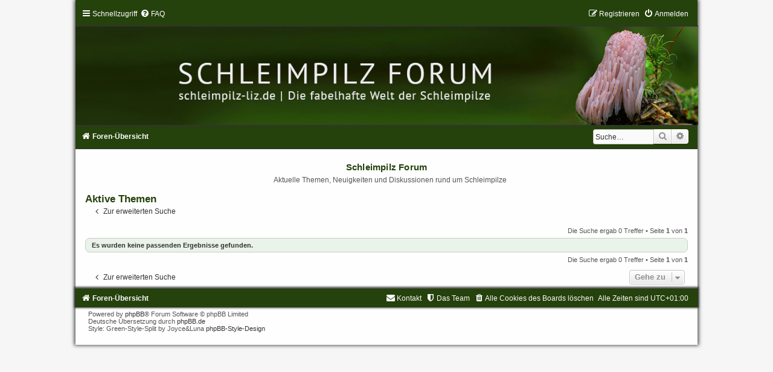

--- FILE ---
content_type: text/html; charset=UTF-8
request_url: https://schleimpilz-liz.de/forum/search.php?search_id=active_topics&sid=6a7c8cac3db69de44eec2b5d4a2f06ec
body_size: 13557
content:
<!DOCTYPE html>
<html dir="ltr" lang="de">
<head>
<meta charset="utf-8" />
<meta http-equiv="X-UA-Compatible" content="IE=edge">
<meta name="viewport" content="width=device-width, initial-scale=1" />

<title>Schleimpilz Forum - Aktive Themen</title>

	<link rel="alternate" type="application/atom+xml" title="Feed - Schleimpilz Forum" href="/forum/app.php/feed?sid=4c172d1d25b485ea332be56915879e6c">			<link rel="alternate" type="application/atom+xml" title="Feed - Neue Themen" href="/forum/app.php/feed/topics?sid=4c172d1d25b485ea332be56915879e6c">				

<!--
	phpBB style name:	Green-Style-Split
	Based on style:		prosilver (this is the default phpBB3 style)
	Original author:	Tom Beddard ( http://www.subBlue.com/ )
	Modified by:		Joyce&Luna ( http://www.phpbb-Style-Design.de )
-->

<link href="./assets/css/font-awesome.min.css?assets_version=1" rel="stylesheet">
<link href="./styles/Green-Style-Split/theme/stylesheet.css?assets_version=1" rel="stylesheet">
<link href="./styles/Green-Style-Split/theme/de/stylesheet.css?assets_version=1" rel="stylesheet">




<!--[if lte IE 9]>
	<link href="./styles/Green-Style-Split/theme/tweaks.css?assets_version=1" rel="stylesheet">
<![endif]-->





</head>
<body id="phpbb" class="nojs notouch section-search ltr ">

<div id="greenstyle_wrap" class="greenstyle_wrap">
	<a id="top" class="top-anchor" accesskey="t"></a>
	<div id="green-top">
<ul id="nav-main" class="nav-main linklist" role="menubar">
		<li id="quick-links" class="quick-links dropdown-container responsive-menu" data-skip-responsive="true">
			<a href="#" class="dropdown-trigger">
				<i class="icon fa-bars fa-fw" aria-hidden="true"></i><span>Schnellzugriff</span>
			</a>
			<div class="dropdown">
				<div class="pointer"><div class="pointer-inner"></div></div>
				<ul class="dropdown-contents" role="menu">
					
											<li class="separator"></li>
																									<li>
								<a href="./search.php?search_id=unanswered&amp;sid=4c172d1d25b485ea332be56915879e6c" role="menuitem">
									<i class="icon fa-file-o fa-fw icon-gray" aria-hidden="true"></i><span>Unbeantwortete Themen</span>
								</a>
							</li>
							<li>
								<a href="./search.php?search_id=active_topics&amp;sid=4c172d1d25b485ea332be56915879e6c" role="menuitem">
									<i class="icon fa-file-o fa-fw icon-blue" aria-hidden="true"></i><span>Aktive Themen</span>
								</a>
							</li>
							<li class="separator"></li>
							<li>
								<a href="./search.php?sid=4c172d1d25b485ea332be56915879e6c" role="menuitem">
									<i class="icon fa-search fa-fw" aria-hidden="true"></i><span>Suche</span>
								</a>
							</li>
					
											<li class="separator"></li>
																			<li>
								<a href="./memberlist.php?mode=team&amp;sid=4c172d1d25b485ea332be56915879e6c" role="menuitem">
									<i class="icon fa-shield fa-fw" aria-hidden="true"></i><span>Das Team</span>
								</a>
							</li>
																<li class="separator"></li>

									</ul>
			</div>
		</li>
				<li data-skip-responsive="true">
			<a href="/forum/app.php/help/faq?sid=4c172d1d25b485ea332be56915879e6c" rel="help" title="Häufig gestellte Fragen" role="menuitem">
				<i class="icon fa-question-circle fa-fw" aria-hidden="true"></i><span>FAQ</span>
			</a>
		</li>
						
			<li class="rightside"  data-skip-responsive="true">
			<a href="./ucp.php?mode=login&amp;sid=4c172d1d25b485ea332be56915879e6c" title="Anmelden" accesskey="x" role="menuitem">
				<i class="icon fa-power-off fa-fw" aria-hidden="true"></i><span>Anmelden</span>
			</a>
		</li>
					<li class="rightside" data-skip-responsive="true">
				<a href="./ucp.php?mode=register&amp;sid=4c172d1d25b485ea332be56915879e6c" role="menuitem">
					<i class="icon fa-pencil-square-o  fa-fw" aria-hidden="true"></i><span>Registrieren</span>
				</a>
			</li>
						</ul>
	</div>

	
	
	<!-- HEADERIMAGE!!! -->
	
			<a href="" title="Foren-Übersicht">
				<div class="green-topper"></div><img src="./styles/Green-Style-Split/theme/images/schleimpilzforum.jpg" class="greenstyle-image-wrapper" alt="">
			</a>
	
	
	
	

	<div id="green-bottom">
								<div id="search-box" class="search-box search-header" role="search">
				<form action="./search.php?sid=4c172d1d25b485ea332be56915879e6c" method="get" id="search">
				<fieldset>
					<input name="keywords" id="keywords" type="search" maxlength="128" title="Suche nach Wörtern" class="inputbox search tiny" size="20" value="" placeholder="Suche…" />
					<button class="button button-search" type="submit" title="Suche">
						<i class="icon fa-search fa-fw" aria-hidden="true"></i><span class="sr-only">Suche</span>
					</button>
					<a href="./search.php?sid=4c172d1d25b485ea332be56915879e6c" class="button button-search-end" title="Erweiterte Suche">
						<i class="icon fa-cog fa-fw" aria-hidden="true"></i><span class="sr-only">Erweiterte Suche</span>
					</a>
					<input type="hidden" name="sid" value="4c172d1d25b485ea332be56915879e6c" />

				</fieldset>
				</form>
			</div>
					
				<ul id="nav-breadcrumbs" class="nav-breadcrumbs linklist navlinks" role="menubar">
									<li class="breadcrumbs">
													<span class="crumb"  itemtype="http://data-vocabulary.org/Breadcrumb" itemscope=""><a href="./index.php?sid=4c172d1d25b485ea332be56915879e6c" accesskey="h" data-navbar-reference="index"><i class="icon fa-home fa-fw"></i><span>Foren-Übersicht</span></a></span>

											</li>
					</ul>
	</div>

		<div id="page-header">
			<div class="headerbar" role="banner">
										<p class="skiplink"><a href="#start_here">Zum Inhalt</a></p>
				<div class="inner"></div>
			</div>
			
<br />
	<div id="site-description">
		<h1>Schleimpilz Forum</h1>
		<h5>Aktuelle Themen, Neuigkeiten und Diskussionen rund um Schleimpilze</h5>
		<a href="" title="Foren-Übersicht">
		</a>
	</div>

	<a id="start_here" class="anchor"></a>
	 <div id="page-body" class="page-body" role="main">
		
		

<h2 class="searchresults-title">Aktive Themen</h2>

	<p class="advanced-search-link">
		<a class="arrow-left" href="./search.php?sid=4c172d1d25b485ea332be56915879e6c" title="Erweiterte Suche">
			<i class="icon fa-angle-left fa-fw icon-black" aria-hidden="true"></i><span>Zur erweiterten Suche</span>
		</a>
	</p>


	<div class="action-bar bar-top">

	
		
		<div class="pagination">
						Die Suche ergab 0 Treffer
							 &bull; Seite <strong>1</strong> von <strong>1</strong>
					</div>
	</div>


			<div class="panel">
			<div class="inner">
			<strong>Es wurden keine passenden Ergebnisse gefunden.</strong>
			</div>
		</div>
	

<div class="action-bar bottom">
	
	<div class="pagination">
		Die Suche ergab 0 Treffer
					 &bull; Seite <strong>1</strong> von <strong>1</strong>
			</div>
</div>


<div class="action-bar actions-jump">
		<p class="jumpbox-return">
		<a class="left-box arrow-left" href="./search.php?sid=4c172d1d25b485ea332be56915879e6c" title="Erweiterte Suche" accesskey="r">
			<i class="icon fa-angle-left fa-fw icon-black" aria-hidden="true"></i><span>Zur erweiterten Suche</span>
		</a>
	</p>
	
		<div class="jumpbox dropdown-container dropdown-container-right dropdown-up dropdown-left dropdown-button-control" id="jumpbox">
			<span title="Gehe zu" class="button button-secondary dropdown-trigger dropdown-select">
				<span>Gehe zu</span>
				<span class="caret"><i class="icon fa-sort-down fa-fw" aria-hidden="true"></i></span>
			</span>
		<div class="dropdown">
			<div class="pointer"><div class="pointer-inner"></div></div>
			<ul class="dropdown-contents">
																				<li><a href="./viewforum.php?f=1&amp;sid=4c172d1d25b485ea332be56915879e6c" class="jumpbox-cat-link"> <span> Schleimpilze Allgemein</span></a></li>
																<li><a href="./viewforum.php?f=2&amp;sid=4c172d1d25b485ea332be56915879e6c" class="jumpbox-sub-link"><span class="spacer"></span> <span>&#8627; &nbsp; Faszination Schleimpilz</span></a></li>
																<li><a href="./viewforum.php?f=3&amp;sid=4c172d1d25b485ea332be56915879e6c" class="jumpbox-sub-link"><span class="spacer"></span> <span>&#8627; &nbsp; Der erste Schleimpilz</span></a></li>
																<li><a href="./viewforum.php?f=4&amp;sid=4c172d1d25b485ea332be56915879e6c" class="jumpbox-sub-link"><span class="spacer"></span> <span>&#8627; &nbsp; Organismus Schleimpilz</span></a></li>
																<li><a href="./viewforum.php?f=5&amp;sid=4c172d1d25b485ea332be56915879e6c" class="jumpbox-sub-link"><span class="spacer"></span> <span>&#8627; &nbsp; Schleimpilzgeschichten</span></a></li>
																<li><a href="./viewforum.php?f=6&amp;sid=4c172d1d25b485ea332be56915879e6c" class="jumpbox-cat-link"> <span> Ein Schleimpilz - was nun?</span></a></li>
																<li><a href="./viewforum.php?f=7&amp;sid=4c172d1d25b485ea332be56915879e6c" class="jumpbox-sub-link"><span class="spacer"></span> <span>&#8627; &nbsp; Was ist das für ein Schleimpilz?</span></a></li>
																<li><a href="./viewforum.php?f=8&amp;sid=4c172d1d25b485ea332be56915879e6c" class="jumpbox-sub-link"><span class="spacer"></span> <span>&#8627; &nbsp; Wie werde ich ihn los?</span></a></li>
																<li><a href="./viewforum.php?f=9&amp;sid=4c172d1d25b485ea332be56915879e6c" class="jumpbox-cat-link"> <span> Schleimpilzzucht</span></a></li>
																<li><a href="./viewforum.php?f=10&amp;sid=4c172d1d25b485ea332be56915879e6c" class="jumpbox-sub-link"><span class="spacer"></span> <span>&#8627; &nbsp; Fragen zur Zucht</span></a></li>
																<li><a href="./viewforum.php?f=11&amp;sid=4c172d1d25b485ea332be56915879e6c" class="jumpbox-sub-link"><span class="spacer"></span> <span>&#8627; &nbsp; Woher bekomme ich einen Schleimpilz?</span></a></li>
																<li><a href="./viewforum.php?f=12&amp;sid=4c172d1d25b485ea332be56915879e6c" class="jumpbox-cat-link"> <span> Schleimpilztauschbörse</span></a></li>
																<li><a href="./viewforum.php?f=13&amp;sid=4c172d1d25b485ea332be56915879e6c" class="jumpbox-sub-link"><span class="spacer"></span> <span>&#8627; &nbsp; Zu vermitteln</span></a></li>
																<li><a href="./viewforum.php?f=14&amp;sid=4c172d1d25b485ea332be56915879e6c" class="jumpbox-sub-link"><span class="spacer"></span> <span>&#8627; &nbsp; Wanted</span></a></li>
											</ul>
		</div>
	</div>

	</div>

		
</div>


	<div id="page-footer" class="page-footer" role="contentinfo">
		<div class="navbar" role="navigation">
	<div class="inner">

	<ul id="nav-footer" class="nav-footer linklist" role="menubar">
		<li class="breadcrumbs">
									<span class="crumb"><a href="./index.php?sid=4c172d1d25b485ea332be56915879e6c" data-navbar-reference="index"><i class="icon fa-home fa-fw" aria-hidden="true"></i><span>Foren-Übersicht</span></a></span>					</li>
		
				<li class="rightside">Alle Zeiten sind <span title="Europa/Berlin">UTC+01:00</span></li>
							<li class="rightside">
				<a href="./ucp.php?mode=delete_cookies&amp;sid=4c172d1d25b485ea332be56915879e6c" data-ajax="true" data-refresh="true" role="menuitem">
					<i class="icon fa-trash fa-fw" aria-hidden="true"></i><span>Alle Cookies des Boards löschen</span>
				</a>
			</li>
												<li class="rightside" data-last-responsive="true">
				<a href="./memberlist.php?mode=team&amp;sid=4c172d1d25b485ea332be56915879e6c" role="menuitem">
					<i class="icon fa-shield fa-fw" aria-hidden="true"></i><span>Das Team</span>
				</a>
			</li>
									<li class="rightside" data-last-responsive="true">
				<a href="./memberlist.php?mode=contactadmin&amp;sid=4c172d1d25b485ea332be56915879e6c" role="menuitem">
					<i class="icon fa-envelope fa-fw" aria-hidden="true"></i><span>Kontakt</span>
				</a>
			</li>
			</ul>

	</div>
</div>

	<div class="copyright">
				Powered by <a href="https://www.phpbb.com/">phpBB</a>&reg; Forum Software &copy; phpBB Limited
		<br />Deutsche Übersetzung durch <a href="https://www.phpbb.de/">phpBB.de</a><br />
		Style: Green-Style-Split by Joyce&Luna <a href="http://phpbb-Style-design.de">phpBB-Style-Design</a>
						   </div>

		<div id="darkenwrapper" class="darkenwrapper" data-ajax-error-title="AJAX-Fehler" data-ajax-error-text="Bei der Verarbeitung deiner Anfrage ist ein Fehler aufgetreten." data-ajax-error-text-abort="Der Benutzer hat die Anfrage abgebrochen." data-ajax-error-text-timeout="Bei deiner Anfrage ist eine Zeitüberschreitung aufgetreten. Bitte versuche es erneut." data-ajax-error-text-parsererror="Bei deiner Anfrage ist etwas falsch gelaufen und der Server hat eine ungültige Antwort zurückgegeben.">
			<div id="darken" class="darken">&nbsp;</div>
		</div>

		<div id="phpbb_alert" class="phpbb_alert" data-l-err="Fehler" data-l-timeout-processing-req="Bei der Anfrage ist eine Zeitüberschreitung aufgetreten.">
			<a href="#" class="alert_close">
				<i class="icon fa-times-circle fa-fw" aria-hidden="true"></i>
			</a>
			<h3 class="alert_title">&nbsp;</h3><p class="alert_text"></p>
		</div>
		<div id="phpbb_confirm" class="phpbb_alert">
			<a href="#" class="alert_close">
				<i class="icon fa-times-circle fa-fw" aria-hidden="true"></i>
			</a>
			<div class="alert_text"></div>
		</div>
	</div>

</div>
</div>

<div>
	<a id="bottom" class="anchor" accesskey="z"></a>
	<img src="./cron.php?cron_type=cron.task.core.tidy_warnings&amp;sid=4c172d1d25b485ea332be56915879e6c" width="1" height="1" alt="cron" /></div>

<script type="text/javascript" src="./assets/javascript/jquery.min.js?assets_version=1"></script>
<script type="text/javascript" src="./assets/javascript/core.js?assets_version=1"></script>



<script type="text/javascript" src="./styles/prosilver/template/forum_fn.js?assets_version=1"></script>
<script type="text/javascript" src="./styles/prosilver/template/ajax.js?assets_version=1"></script>


<br />

</body>
</html>
